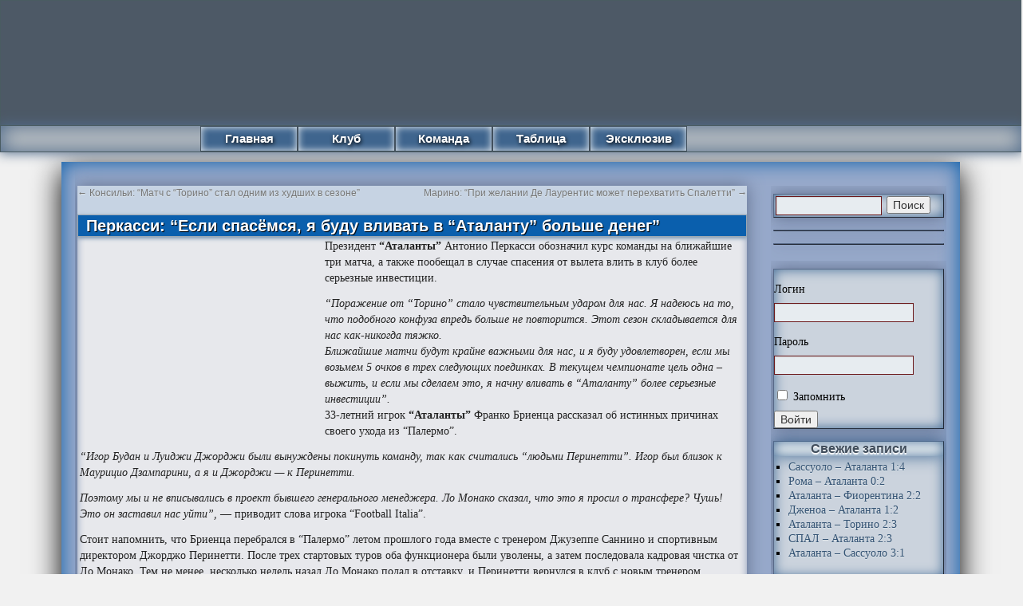

--- FILE ---
content_type: application/javascript;charset=utf-8
request_url: https://w.uptolike.com/widgets/v1/version.js?cb=cb__utl_cb_share_1768967800362760
body_size: 397
content:
cb__utl_cb_share_1768967800362760('1ea92d09c43527572b24fe052f11127b');